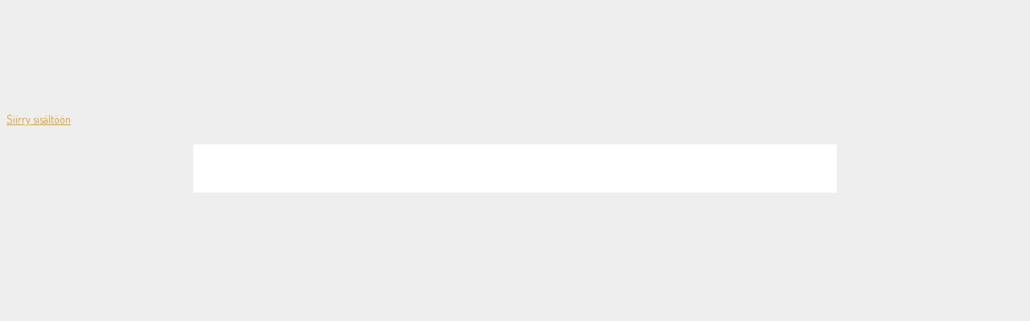

--- FILE ---
content_type: text/html; charset=UTF-8
request_url: https://www.lyyti.fi/reg/Lasten_suojelemisen_nykytila_ja_tulevaisuus__webinaari_2199
body_size: 4701
content:
<!DOCTYPE html>
    <html lang="fi">
        <head>
            <title>Lasten suojelemisen nykytila ja tulevaisuus - webinaari</title>
<meta property="og:url" content="https://www.lyyti.in/Lasten_suojelemisen_nykytila_ja_tulevaisuus__webinaari_2199" />
<meta property="og:type" content="article" />
<meta property="og:title" content="Lasten suojelemisen nykytila ja tulevaisuus - webinaari" />
<meta property="og:description" content="Mikä on lasten suojelemisen nykytila ja tulevaisuus? Tervetuloa seuraamaan Lastensuojelun Keskusliiton ja Sosiaalialan korkeakoulutettujen ammattijärjestö Talentian yhteistyössä toteuttaman kuntakyselyn tulosten esittelyä sekä sen johtopäätöksiä lasten suojelun ja lastensuojelun tilasta ja tulevaisuudesta. Millaisissa työolosuhteissa, millaisilla resursseilla ja johtamisella tehdään asiakastyötä sosiaalihuoltolain ja lastensuojelun mukaisissa lapsiperhepalveluissa? Millaisia kipukohtia lasten suojelemisessa on – ja mikä olisi toivottu tulevaisuus? Maksuttomassa webinaaritilaisuudessa julkistetaan Lasten suojelemisen nykytila ja tulevaisuus -selvityksen tulokset​ sekä verrataan niitä Pesäpuu ry:n toteuttaman Tulevaisuustaajuus-työpajamenetelmän (sitra.fi)(avautuu uuteen välilehteen) kautta saatuihin viesteihin. Webinaari toteutetaan keskiviikkona 18.1.2023 klo 12.00–13.30 Teamsin välityksellä. Webinaarista ei tehdä tallennetta, eli tulethan kuulolle! Ilmoittaudu webinaariin viimeistään 16.1.2023. Linkki webinaariin lähetetään ilmoittautuneille edeltävänä päivänä sähköpostiin. Webinaarin toteuttavat yhteistyössä Lastensuojelun Keskusliitto, Talentia ja Pesäpuu ry. ILMOITTAUDU TÄSTÄ Ohjelma: Klo 12.00 Avaussanat Oona Ylönen, Lastensuojelun Keskusliitto​ Klo 12.05 Lasten suojelemisen nykytila ja tulevaisuus -selvityksen tulokset ja johtopäätökset Laura Holmi ja Elina Kekkonen, Lastensuojelun Keskusliitto​ Klo 12.40 Kuusi poimintaa tuloksista Alpo Heikkinen, Talentia​ Klo 12.55 Kohti lastensuojelun toivottavia tulevaisuuksia – ajatuksia ja välineitä niiden saavuttamiseksi Onni Westlund ja Milja Kaijanen, Pesäpuu ry Klo 13.25 Tilaisuuden päätös​" />
<meta property="og:image" content="https://proxy.lyyti.fi/assets-c/2937/layout-banner/289987/ab50000684e60815df76fbcc454cfe58efd8642d5cd09721521b76f796e4f214.jpeg" />        <meta name="viewport" content="width=device-width, initial-scale=1.0" />
        <meta charset="utf-8" />
        <meta name="format-detection" content="telephone=no" />
        <script src="https://proxy.lyyti.fi/common/js/jquery-3.6.1.min.js?20240619"></script>
        <script src="https://proxy.lyyti.fi/common/js/jquery-ui-1.13.2/jquery-ui.min.js"></script>
        <script src="https://proxy.lyyti.fi/common/lang/fi.js"></script>
        <link rel="stylesheet" type="text/css" href="https://proxy.lyyti.fi/common/js/chosen/chosen-1.8.7.min.css" />
        <script src="https://proxy.lyyti.fi/common/js/chosen/chosen.jquery-1.8.7.min.js"></script>
        <script src="https://proxy.lyyti.fi/common/js/iban.js"></script>
        <script src="https://proxy.lyyti.fi/common/js/common.js?v=1738066832"></script>
        <script src="https://proxy.lyyti.fi/common/js/common-validators.js"></script>
        <script src="https://proxy.lyyti.fi/common/js/signup.js"></script>
        <link rel="stylesheet" href="https://proxy.lyyti.fi/common/js/fancyBox-2.1.5/source/jquery.fancybox.css?v=2.1.5" type="text/css" media="screen" />
        <script src="https://proxy.lyyti.fi/common/js/fancyBox-2.1.5/source/jquery.fancybox.pack.js?v=2.1.5"></script>
        <script src="https://proxy.lyyti.fi/common/js/fine-uploader-5.16.2/fine-uploader.min.js"></script>
        <link rel="stylesheet" type="text/css" href="https://proxy.lyyti.fi/common/js/fine-uploader-5.16.2/fine-uploader-new.css" />
        <link rel="stylesheet" type="text/css" href="https://proxy.lyyti.fi/common/js/jquery-ui-1.13.2/redmond/jquery-ui.min.css" media="all" />
        <link href="https://proxy.lyyti.fi/common/js/bootstrap-3.4.1.min.css?v=20200826" rel="stylesheet" />
        <link href="https://proxy.lyyti.fi/common/js/font-awesome-4.7.0/css/font-awesome.min.css" rel="stylesheet">
        <link href="https://proxy.lyyti.fi//common/css/public-reg.css?v=1768462940" rel="stylesheet" type="text/css" media="all" />
        <script src="https://proxy.lyyti.fi/common/js/bootstrap-3.4.1.min.js"></script>
        <link href="https://proxy.lyyti.fi/common/js/bootstrap-datetimepicker-4.17.49.css" rel="stylesheet" />
        <script src="https://proxy.lyyti.fi/common/js/moment-with-locales-2.29.4.min.js"></script>
        <script src="https://proxy.lyyti.fi/common/js/bootstrap-datetimepicker-4.17.49.min.js"></script>
        <link rel="stylesheet" href="https://proxy.lyyti.fi/common/fonts/typekit/dgj4qpj/dgj4qpj.css">
        <link rel="icon" type="image/png" sizes="192x192" href="https://proxy.lyyti.fi/favicons/android-chrome-192x192.png" />
        <link rel="icon" type="image/png" sizes="512x512" href="https://proxy.lyyti.fi/favicons/android-chrome-512x512.png" />
        <link rel="apple-touch-icon" href="https://proxy.lyyti.fi/favicons/apple-touch-icon.png" />
        <link rel="shortcut icon" href="https://proxy.lyyti.fi/favicon.ico" />
        <link rel="icon" type="image/png" sizes="16x16" href="https://proxy.lyyti.fi/favicons/favicon-16x16.png" />
        <link rel="icon" type="image/png" sizes="32x32" href="https://proxy.lyyti.fi/favicons/favicon-32x32.png" />
        <script src="https://proxy.lyyti.fi/common/js/es5-shim/4.5.7/es5-shim.min.js"></script>
        <script>
    function requestBlank(){       $.get("https://www.lyyti.fi/reg16/blank.php");    }    setInterval(requestBlank, 300000);
    $(function() {
       revealDocumentHeight();
       window.setInterval("revealDocumentHeight()", 500);
    });
    function getInputFieldsOfEnrollmentForm() {
        var html = "";
        $("form[name=enrollment_form]").find("[id^=field-]").each(function() {
            if (($(this).is("select") || ($(this).attr("type") != "radio" && $(this).attr("type") != "checkbox")) || $(this).is(":checked")) {
                var input_name = $(this).attr("name");
                if ($(this).is("select")) { 
                    var input_value = $(this).children("option:selected").val();
                } else {
                    var input_value = $(this).val();
                }
                html += "<input type='hidden' name='"+input_name+"' value='"+input_value+"' />";
            }
        });
        return html;
    }
var dataLayer = [{    'type': 'enrollment',    'event': 'Lasten_suojelemisen_nykytila_ja_tulevaisuus__webinaari_2199',    'page': ''}];var lyytiEnrollmentData = {event: {code: 'Lasten_suojelemisen_nykytila_ja_tulevaisuus__webinaari_2199', id: 1191136}, language: 'fi', ip: '18.117.255.246'};</script>

<script src="https://proxy.lyyti.fi/common/js/headroom.min.js"></script><script src="https://proxy.lyyti.fi/reg16/js/nav.js"></script><style type="text/css">

@import url("https://fonts.googleapis.com/css?family=Dosis:300,400");
body {
  font-family: "Dosis", Arial, Helvetica Neue, Helvetica, Arial, sans-serif;
  font-size: 14px;
  line-height: 21px;
  font-weight: normal;
  color: #777;
  background: #eee;
  background-attachment: fixed;
  background-size: cover;
  padding: 130px 0 40px;
  text-align: auto; }

a {
  color: rgb(224,157,27); }

a:hover, a:focus {
  color: rgb(224,157,27); }

* {
  -webkit-transition: ease all .2s;
  -moz-transition: ease all .2s;
  -ms-transition: ease all .2s;
  -o-transition: ease all .2s;
  transition: ease all .2s; }

h1, h2, h3, h4, h5, h6 {
  font-family: "Dosis", Arial, Helvetica Neue, Helvetica, Arial, sans-serif;
  font-size: 44px;
  line-height: 1.42857;
  font-weight: 700;
  margin-top: 20px;
  margin-bottom: 10px;
  color: #464646; }

h2 {
  font-size: 2.2em; }

h3 {
  font-size: 2em; }

h4 {
  font-size: 1.8em; }

h5 {
  font-size: 1.6em; }

h6 {
  font-size: 1.4em; }

.progress {
  display: none; }

.progress-bar {
  display: none; }

.event-basic-details-table tbody tr td {
  padding: 5px; }

.event-basic-details-table tbody tr td:first-child {
  font-weight: normal;
  font-size: inherit;
  padding-left: 0;
  font-family: inherit; }

#letter-container-responsive {
  max-width: 800px !important;
  padding: 0;
  margin: 0 auto 0;
  background: rgba(255, 255, 255, 0);
  border: none; }

div#common_content {
  padding: 20px 40px 40px;
  border: none;
  line-height: 1.5em;
  margin: auto;
  background: #fff; }

nav, .navbar-nav {
  font-family: "Dosis", Arial, Helvetica Neue, Helvetica, Arial, sans-serif;
  font-size: 1.05em;
  opacity: 1;
  text-transform: none;
  font-weight: 700; }

.navbar-default {
  background: white;
  box-shadow: none;
  opacity: 1;
  border: none;
  border-bottom: 1px solid #dfdfdf;
  box-shadow: none; }

nav .container {
  background: transparent; }

.navbar {
  margin-bottom: 0;
  color: #777;
  display: inline-block; }

.navbar-nav > li > a {
  min-height: 0;
  border: none; }

.navbar-default .navbar-nav > li > a {
  color: #777;
  background: transparent;
  text-decoration: none;
  padding: 25px 10px 25px;
  -webkit-transition: ease all .2s;
  -moz-transition: ease all .2s;
  -ms-transition: ease all .2s;
  -o-transition: ease all .2s;
  transition: ease all .2s;
  margin-bottom: 0; }

.navbar-default .navbar-nav > li > a:after {
  content: "";
  display: block;
  position: absolute;
  width: 0%;
  height: 2px;
  right: 0;
  left: 0;
  bottom: 0%;
  margin: 0 auto;
  background: #ecc100;
  -webkit-transition: ease-out all 0.15s, ease-in all 0.15s;
  -moz-transition: ease-out all 0.15s, ease-in all 0.15s;
  -ms-transition: ease-out all 0.15s, ease-in all 0.15s;
  -o-transition: ease-out all 0.15s, ease-in all 0.15s;
  transition: ease-out all 0.15s, ease-in all 0.15s; }

.navbar-default .navbar-nav > li > a:hover {
  color: #464646;
  text-decoration: none; }

.navbar-default .navbar-nav > li > a:hover:after {
  content: "";
  display: block;
  position: absolute;
  width: 40%;
  height: 2px;
  right: 0;
  left: 0;
  bottom: 0%;
  margin: 0 auto;
  background: #ecc100; }

.navbar-default .navbar-nav > .active > a, .navbar-default .navbar-nav > .active > a:hover, .navbar-default .navbar-nav > .active > a:focus {
  color: #464646;
  background: transparent;
  text-decoration: none;
  font-weight: 600; }

.navbar-default .navbar-nav > .active > a:after, .navbar-default .navbar-nav > .active > a:hover:after, .navbar-default .navbar-nav > .active > a:focus:after {
  content: "";
  display: block;
  position: absolute;
  width: 40%;
  height: 2px;
  right: 0;
  left: 0;
  bottom: 0%;
  margin: 0 auto;
  background: #ecc100; }

.navbar-default .navbar-nav > .disabled > a, .navbar-default .navbar-nav > .disabled > a:hover, .navbar-default .navbar-nav > .disabled > a:focus {
  color: rgba(119, 119, 119, 0.3);
  background: none;
  text-decoration: none; }

.navbar-default .navbar-nav > .disabled > a:after, .navbar-default .navbar-nav > .disabled > a:hover:after, .navbar-default .navbar-nav > .disabled > a:focus:after {
  display: none; }

@media screen and (min-width: 1200px) {
  .navbar-default:before {
    content: url(https://proxy.lyyti.fi/uploaded_imgs/ae59e82fa75070befdd.png);
    display: block;
    position: absolute;
    left: 2%;
    top: 0px;
    margin: 0 auto;
    -moz-transform: scale(0.2);
    -ms-transform: scale(0.2);
    -o-transform: scale(0.2);
    transform: scale(0.2);
    -webkit-transform-origin: top left;
    -moz-transform-origin: top left;
    -ms-transform-origin: top left;
    -o-transform-origin: top left;
    transform-origin: top left; } }
.nav-event-title {
  position: relative;
  color: #777;
  margin-bottom: 0; }

@media screen and (max-width: 1200px) {
  .navbar-default:before {
    content: url(https://proxy.lyyti.fi/uploaded_imgs/ae59e82fa75070befdd.png);
    display: block;
    position: relative;
    left: 0;
    top: 0px;

    height: 40px;

    -webkit-transform: scale(0.2);
    -moz-transform: scale(0.2);
    -ms-transform: scale(0.2);
    -o-transform: scale(0.2);
    transform: scale(0.2);
    -webkit-transform-origin: top left;
    -moz-transform-origin: top left;
    -ms-transform-origin: top left;
    -o-transform-origin: top left;
    transform-origin: top left; }

  body {
    padding-top: 170px; } }
.nav-event-title:before {
  content: url(https://proxy.lyyti.fi/uploaded_imgs/ae59e82fa75070befdd.png);
  display: block;
  position: relative;
  top: 0px;
  left: -20px;
  height: 60px;


  -webkit-transform: scale(0.5);
  -moz-transform: scale(0.5);
  -ms-transform: scale(0.5);
  -o-transform: scale(0.5);
  transform: scale(0.18);
  -webkit-transform-origin: top left;
  -moz-transform-origin: top left;
  -ms-transform-origin: top left;
  -o-transform-origin: top left;
  transform-origin: top left;
  text-align: left;
  z-index: -1; }

@media screen and (max-width: 768px) {
  .navbar-default .navbar-nav > li > a {
    padding: 0px 0; }

  body {
    padding-top: 133px; }

  .navbar-default:before {
    display: none; } }
@media screen and (max-width: 768px) {
  .navbar-default .navbar-nav > li > a:after {
    bottom: 0; }

  .navbar-default .navbar-nav > li > a:hover:after {
    bottom: 0; }

  .navbar-default .navbar-nav > .active > a:after, .navbar-default .navbar-nav > .active > a:hover:after, .navbar-default .navbar-nav > .active > a:focus:after {
    bottom: 0; } }
li.divider-icon {
  display: none; }

.form-control {
  background: transparent;
  padding: 0px 6px;
  color: #000;
  border-radius: 0; }

.form-control:focus {
  border-color: #ecc100;
  outline: 0;
  -webkit-box-shadow: inset 0 1px 1px rgba(0, 0, 0, 0.075), 0 0 2px rgba(236, 193, 0, 0.6);
  box-shadow: inset 0 1px 1px rgba(0, 0, 0, 0.075), 0 0 2px rgba(236, 193, 0, 0.6); }

.country-code-selection.form-control {
  border-radius: 0; }

.btn {
  font-family: "Dosis", Arial, Helvetica Neue, Helvetica, Arial, sans-serif;
  border-radius: 0px;
  font-weight: normal;
  border: none;
  position: relative;
  -webkit-transition: ease all .2s;
  -moz-transition: ease all .2s;
  -ms-transition: ease all .2s;
  -o-transition: ease all .2s;
  transition: ease all .2s;
  z-index: 2; }

.btn:hover {
  /*transform: scale(1.0);*/ }

.btn-success, .btn-default, .btn-primary {
  padding: 12px;
  font-size: 1em;
  text-transform: uppercase; }

#add-to-waitline {
  font-size: 12px; }

.input-group-btn > button {
  padding: 5px 10px;
  font-size: 12px; }

.btn-success, .btn-primary {
  position: relative;
  background: #ecc100;
  color: white;
  border: none;
  box-sizing: content-box; }

.btn-success:hover, .btn-success:focus, .btn-success:active, .btn-primary:hover, .btn-primary:focus, .btn-primary:active {
  background: #e09d1b;
  color: white;
  border: none;
  /*box-shadow: inset 0 0 100px 0 rgba(255,255,255,.2);*/ }

.btn-default {
  background: transparent;
  color: #202020;
  border: 1px solid #202020;
  position: relative; }

.btn-default:hover, .btn-default:active, .btn-default:focus {
  background: #202020;
  color: white;
  border: 1px solid #202020;
  /*box-shadow: inset 0 0 100px 0 rgba(255,255,255,.2);*/ }

#thanks-page-button-0, #thanks-page-button-1, #thanks-page-button-2, #thanks-page-button-3, #thanks-page-button-4, #thanks-page-button-5, #thanks-page-button-6 {
  margin: 0 auto 10px;
  width: 90%;
  position: relative; }

.control-label {
  font-family: "Dosis", Arial, Helvetica Neue, Helvetica, Arial, sans-serif;
  font-weight: normal; }

.banner-top {
  margin: 0; }

.input-group .form-control:first-child {
  border-radius: 7px; }

input[type="checkbox"],
input[type="radio"] {
  margin-top: 6px; }

/* Event page mobile-nav buttons */
#mobile-nav .toggle-button, #mobile-nav .dropdown-toggle {
  background: #ecc100; }

@media (max-width: 768px) {
  body {
    font-size: 14px; }

  .navbar-default .navbar-nav > li > a {
    padding-bottom: 0;
    padding-top: 3px; } }

</style>

        </head>
        <body class="enrollment-page">
            <a class="btn btn-a11y skip-to-content screen-reader-text" href="#common_content">Siirry sisältöön</a>            <div id="letter-container-responsive" >
<img class="img-responsive center-block banner-top" alt="" src="https://proxy.lyyti.fi/assets-c/2937/layout-banner/289987/ab50000684e60815df76fbcc454cfe58efd8642d5cd09721521b76f796e4f214.jpeg" />                <div id="common_content" role="main">
<script>
    $(function() {
        $("#condition_content_container").show();
    });
</script>
<noscript>
<div class="row">
    <div class="col-md-12">
        <div class="alert alert-danger" role="alert">
            Ilmoittautumissivu vaatii toimiakseen selaimen, jossa on JavaScript päällä
        </div>
    </div>
</div>
</noscript>
<div id="condition_content_container" style="display:none;">
            <div class="row small top-commands">
                <div class="col-sm-6 col-xs-12 top-language-selection">
                </div>
                <div class="col-sm-6 col-xs-12 text-right top-powered-by">
<a href="https://hubs.ly/H0mH0zC0" target="_blank" lang="en" >Powered by Lyyti <i class="fa fa-external-link" aria-label="avautuu uuteen välilehteen"></i></a>
                    </div>
                </div> <!-- .row -->
<div class="row">
    <div class="col-md-12">
        <div class="alert alert-info" role="status">
            Valitettavasti tämä tapahtuma on jo ollut etkä enää voi ilmoittautua.
        </div>
    </div>
</div>
</div>                </div> <!-- #common_content -->
        </div> <!-- #letter_container --><script src="https://proxy.lyyti.fi/dist/staticjs/sentry.js?v=10.8.0" ></script><script>Sentry = Sentry.default;Sentry.init({dsn: "https://52c7f930e8914871aa007b3ca605e202@sentry.lyyti.com/4", environment: "production", release: "lyyti-enrollment@accessibility", sendDefaultPii: true});Sentry.setTag("eventId", 1191136);</script>    </body></html>